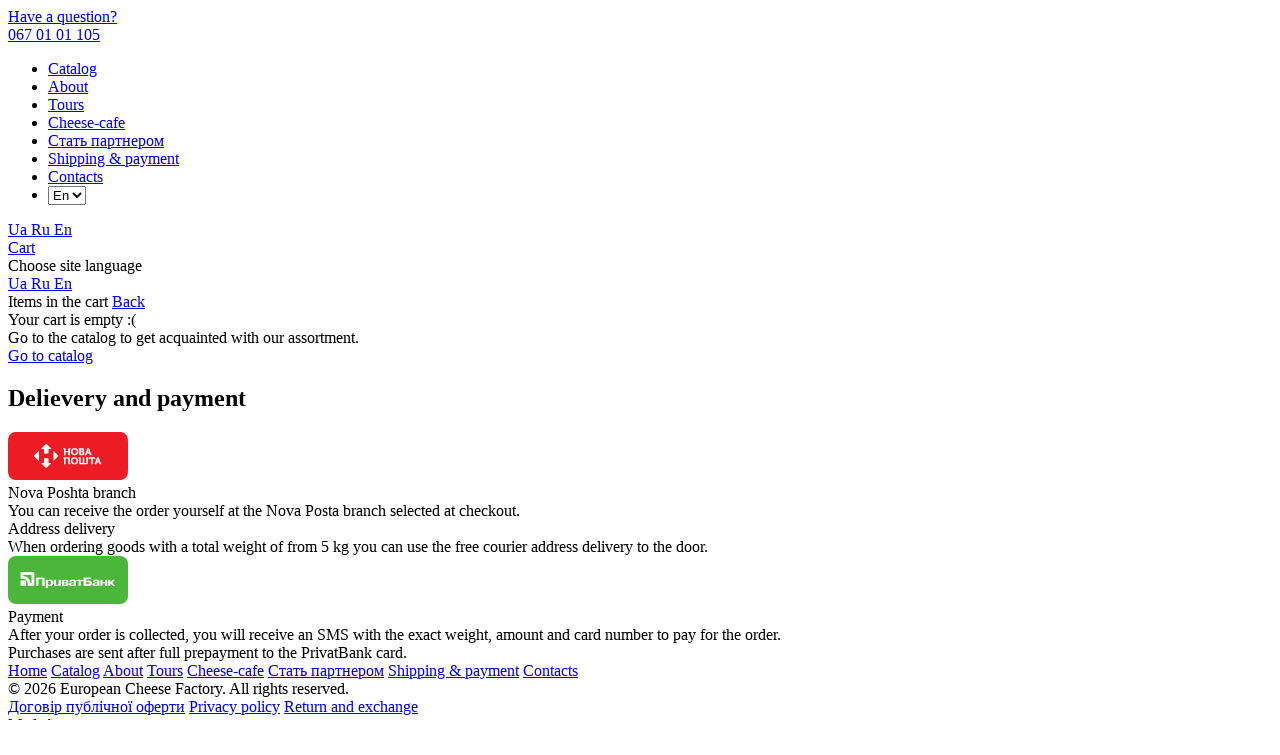

--- FILE ---
content_type: text/html; charset=UTF-8
request_url: https://eurosir.com.ua/en/dostavka/
body_size: 5780
content:

<!DOCTYPE html>
<html lang="en-EN">
<head>
    <meta charset="UTF-8">

    <link rel="apple-touch-icon" sizes="57x57" href="/assets/9e86c57/images/favicon/apple-icon-57x57.png">
    <link rel="apple-touch-icon" sizes="60x60" href="/assets/9e86c57/images/favicon/apple-icon-60x60.png">
    <link rel="apple-touch-icon" sizes="72x72" href="/assets/9e86c57/images/favicon/apple-icon-72x72.png">
    <link rel="apple-touch-icon" sizes="76x76" href="/assets/9e86c57/images/favicon/apple-icon-76x76.png">
    <link rel="apple-touch-icon" sizes="114x114" href="/assets/9e86c57/images/favicon/apple-icon-114x114.png">
    <link rel="apple-touch-icon" sizes="120x120" href="/assets/9e86c57/images/favicon/apple-icon-120x120.png">
    <link rel="apple-touch-icon" sizes="144x144" href="/assets/9e86c57/images/favicon/apple-icon-144x144.png">
    <link rel="apple-touch-icon" sizes="152x152" href="/assets/9e86c57/images/favicon/apple-icon-152x152.png">
    <link rel="apple-touch-icon" sizes="180x180" href="/assets/9e86c57/images/favicon/apple-icon-180x180.png">
    <link rel="icon" type="image/png" sizes="192x192" href="/assets/9e86c57/images/favicon/android-icon-192x192.png">
    <link rel="icon" type="image/png" sizes="32x32" href="/assets/9e86c57/images/favicon/favicon-32x32.png">
    <link rel="icon" type="image/png" sizes="96x96" href="/assets/9e86c57/images/favicon/favicon-96x96.png">
    <link rel="icon" type="image/png" sizes="16x16" href="/assets/9e86c57/images/favicon/favicon-16x16.png">
    <link rel="manifest" href="/assets/9e86c57/images/favicon/manifest.json">
    <meta name="msapplication-TileColor" content="#ffffff">
    <meta name="msapplication-TileImage" content="/assets/9e86c57/images/favicon/ms-icon-144x144.png">
    <meta name="theme-color" content="#ffffff">


    <meta name="viewport"
          content="width=device-width, user-scalable=no, initial-scale=1.0, maximum-scale=1.0, minimum-scale=1.0">
    <meta http-equiv="X-UA-Compatible" content="ie=edge">

    <title>Delivery and Payment - European Cheese Factory in Shabo</title>
    <meta name="description" content="Delivery of purchases is carried out through courier service NovaPoshta in 
Ukraine. Full prepayment to Privat card.">
<link href="/assets/9e86c57/css/libs/swiper.min.css?v=1594305328" rel="stylesheet">
<link href="/assets/9e86c57/css/libs/mfp-popup.css?v=1594305328" rel="stylesheet">
<link href="/assets/9e86c57/css/libs/animations.css?v=1594305328" rel="stylesheet">
<link href="/assets/9e86c57/css/libs/nouislider.css?v=1657077478" rel="stylesheet">
<link href="/assets/9e86c57/css/styles.css?v=1740359255" rel="stylesheet">
            <link rel="alternate" hreflang="uk" href="https://eurosir.com.ua/dostavka/"/>
            <link rel="alternate" hreflang="ru" href="https://eurosir.com.ua/ru/dostavka/"/>
            <link rel="alternate" hreflang="en" href="https://eurosir.com.ua/en/dostavka/"/>
    
    <script>
        window.addToCartUrl = "/en/cart/add/";
        window.removeFromCartUrl = "/en/cart/delete/";
    </script>

    <!-- Google Tag Manager -->
<script>(function(w,d,s,l,i){w[l]=w[l]||[];w[l].push({'gtm.start':
new Date().getTime(),event:'gtm.js'});var f=d.getElementsByTagName(s)[0],
j=d.createElement(s),dl=l!='dataLayer'?'&l='+l:'';j.async=true;j.src=
'https://www.googletagmanager.com/gtm.js?id='+i+dl;f.parentNode.insertBefore(j,f);
})(window,document,'script','dataLayer','GTM-5XRSD29');</script>
<!-- End Google Tag Manager --></head>
<body>
<!-- Google Tag Manager (noscript) -->
<noscript><iframe src="https://www.googletagmanager.com/ns.html?id=GTM-5XRSD29"
height="0" width="0" style="display:none;visibility:hidden"></iframe></noscript>
<!-- End Google Tag Manager (noscript) -->
<!-- Facebook Pixel Code -->
<script>
    !function(f,b,e,v,n,t,s)
    {if(f.fbq)return;n=f.fbq=function(){n.callMethod?
        n.callMethod.apply(n,arguments):n.queue.push(arguments)};
        if(!f._fbq)f._fbq=n;n.push=n;n.loaded=!0;n.version='2.0';
        n.queue=[];t=b.createElement(e);t.async=!0;
        t.src=v;s=b.getElementsByTagName(e)[0];
        s.parentNode.insertBefore(t,s)}(window, document,'script',
        'https://connect.facebook.net/en_US/fbevents.js');
    fbq('init', '315873652537728');
    fbq('track', 'PageView');

    
    
</script>
<noscript><img height="1" width="1" style="display:none"
               src="https://www.facebook.com/tr?id=315873652537728&ev=PageView&noscript=1"
    /></noscript>
<!-- End Facebook Pixel Code -->


<div class="wrapper">

    <header class="header ">
        <div class="headerInnerWrap">
            <div class="leftSide">
                <a href="#" class="hamburgerWrap">
                    <span class="hamburgerLine"></span>
                    <span class="hamburgerLine"></span>
                    <span class="hamburgerLine"></span>
                </a>
                <a href="/en/" class="mainLogo"></a>
                <div class="cellPhoneBlock">
                    <div class="cellPhoneIcon"></div>
                    <a href="tel:+380670101105" class="cellPhoneText">
                        <div class="cellPhoneLabel">
                            Have a question?                        </div>
                        <span class="cellPhoneNumber">
                            067 01 01 105
                        </span>
                    </a>
                </div>
            </div>
            <nav class="menuWrap">
                <a href="#" class="closeMenuButton"></a>

                
                <ul class="menuRow"><li><a href="/en/product/">Catalog</a></li>
<li><a href="/en/about/">About</a></li>
<li><a href="/en/tours/">Tours</a></li>
<li><a href="/en/restaurant/">Cheese-cafe</a></li>
<li class="hideOnDesktop"><a href="/en/partners/">Стать партнером</a></li>
<li class="active"><a href="/en/dostavka/">Shipping & payment</a></li>
<li><a href="/en/contacts/">Contacts</a></li>
<li class="hideOnMobile"><select class="langSelector"><option value="/dostavka/"  >Ua</option><option value="/ru/dostavka/"  >Ru</option><option value="/en/dostavka/" selected >En</option></select></li></ul>                <div class="languageSelectorButtons">
                    


    <a href="/dostavka/" class="">
        Ua    </a>


    <a href="/ru/dostavka/" class="">
        Ru    </a>


    <a href="/en/dostavka/" class="active">
        En    </a>

                </div>
            </nav>
            <div class="rightSide">
                                    <a href="#" class="accountLink openSignInPopup"></a>
                                                    <a href="#" class="basketButton">
                        <span>Cart</span>
                    </a>
                            </div>
        </div>
                    <div class="mobileLangSelector">
                <span class="label">Choose site language</span>
                <div class="langButtons">
                    


    <a href="/dostavka/" class="">
        Ua    </a>


    <a href="/ru/dostavka/" class="">
        Ru    </a>


    <a href="/en/dostavka/" class="active">
        En    </a>

                </div>
            </div>
                            <div class="miniBasketWrapper basketSideBar">
                
<form id="cart-form" class="basketContent" action="/dostavka/" method="post" data-pjax>
<input type="hidden" name="_csrf" value="A1DSBJmByj_3L0hBV4K0EUzx854EEKvr3LzWZIFcZxxmMaJSz_G6YLYfDBRl2OJrGauD8H1B_qeGz-5Q6BY9Uw==">
    <div class="miniBasketTitle h3">
        Items in the cart        <a href="#" class="goBackButton">Back</a>
    </div>
    <div class="basketItemsRows">
                    <div class="p emptyBasketText">Your cart is empty :(</div>
            </div>
    <!--    <div class="emptyBasketInfo">-->
    <!--        <div class="bold">Акция!</div>-->
    <!--        <div class="p">-->
    <!--            <span class="bold">Бесплатная доставка</span> сыра Новой Почтой при заказе на сумму <span class="bold">от 300 грн</span>.-->
    <!--            Заказы <span class="bold">от 2кг - скидка 10%, от 5-->
    <!--                    кг - скидка 20% + адресная доставка</span> домой или в офис.-->
    <!--        </div>-->
    <!--    </div>-->
    <div class="p emptyBasketText">
        Go to the catalog to get acquainted with our assortment.    </div>

    <a href="/en/product/" class="goToCatalogButton">
        <span>Go to catalog</span>
    </a>
</form>            </div>
            </header>

    <div class="content">

        
<section class="paymentsAndDeliveriesSection">
    <h1 class="h1 sectionHead animatedParent animateOnce">
        <span style="display: block"
              class="animated fadeInDownShort">Delievery and payment</span>
    </h1>
    <div class="paymentAndDeliveriesContainer animatedParent animateOnce">
        <div class="innerBlock animated fadeInRightShort">
            <div class="innerBlockIcon">
                <img src="/assets/9e86c57/images/icons/новая_пошта.svg">
            </div>
            <div class="innerInfo">
                <div class="label">Nova Poshta branch</div>
                <div class="value p">
                    You can receive the order yourself at the Nova Posta branch selected at checkout.                </div>
            </div>
            <div class="innerInfo">
                <div class="label">
                    Address delivery                </div>
                <div class="value p">
                    When ordering goods with a total weight of <span class = "bold"> from 5 kg </span> you can use the <span class = "bold"> free </span> courier address delivery to the door.                </div>
            </div>
        </div>
        <div class="innerBlock animated fadeInLeftShort">
            <div class="innerBlockIcon">
                <img src="/assets/9e86c57/images/icons/privatbank.jpg" style="border-radius: 8px; width:120px">
            </div>
            <div class="innerInfo">
                <div class="label">Payment</div>
                <div class="value p">
                    After your order is collected, you will receive an SMS with the exact weight, amount and card number to pay for the order. <br> Purchases are sent after <span class = "bold"> full prepayment </span> to the PrivatBank card.                </div>
            </div>
        </div>
    </div>
</section>

        <footer class="footer">
            <div class="footerTopRow">
                <div class="leftSide">
                    <a href="/en/">Home</a>
                    <a href="/en/product/">Catalog</a>
                    <a href="/en/about/">About</a>
                    <a href="/en/tours/">Tours</a>
                    <a href="/en/restaurant/">Cheese-cafe</a>
                    <a href="/en/partners/">Стать партнером</a>
                    <a href="/en/dostavka/">Shipping & payment</a>
                    <a href="/en/contacts/">Contacts</a>
                </div>
                <div class="rightSide">
                    <a class="fbLink" href="https://www.facebook.com/Європейська-сироварня-397185504104878/"
                       target="_blank" rel="noopener"></a>
                    <a class="instaLink" href="https://www.instagram.com/evrosir/" target="_blank" rel="noopener"></a>
                    <a class="youtubeLink" href="https://www.youtube.com/channel/UCMRl7bsVEdYnJWa-x9-wcng"
                       target="_blank" rel="noopener"></a>
                </div>
            </div>
            <div class="footerBottomRow">
                <div class="leftSide">
                    © 2026 European Cheese Factory. All rights reserved.                </div>
                <div class="links">
                    <a href="/en/offer/">Договір публічної оферти</a>
                    <a href="/en/privacy-policy/">Privacy policy</a>
                    <a href="/en/return-exchange/">Return and exchange</a>
                </div>
                <div class="rightSide">
                    <a href="https://zipl.pro/" target="_blank" class="ziplLink">
                        Made by                    </a>
                </div>
            </div>
        </footer>

                    <div id="signInPopup" class="popupStyle zoom-anim-dialog mfp-hide">
                <a href="#" class="mfp-close"></a>
                <div class="h2">Login to your account</div>
                <div class="popupBodyWrap">
                    <form id="login-form" action="/en/auth/login/" method="post">
<input type="hidden" name="_csrf" value="A1DSBJmByj_3L0hBV4K0EUzx854EEKvr3LzWZIFcZxxmMaJSz_G6YLYfDBRl2OJrGauD8H1B_qeGz-5Q6BY9Uw==">                    <div class="formInputWrap">
                        <div class="form-group field-loginform-phone_number required">

<input type="text" id="loginform-phone_number" class="form-control telephone-input" name="LoginForm[phone_number]" placeholder="Phone number" aria-required="true">

<p class="help-block help-block-error"></p>
</div>                    </div>
                    <div class="formInputWrap">
                        <div class="form-group field-loginform-password required">

<input type="password" id="loginform-password" class="form-control" name="LoginForm[password]" placeholder="Password" aria-required="true">

<p class="help-block help-block-error"></p>
</div>                    </div>
                    <a href="#restorePopup" class="linkEl openRestorePopup">
                        Forgot your password?                    </a>
                    <button type="submit" class="confirmPopupButton"><span>Login</span></button>                    <div class="p">
                        New to our site? Click                        <a href="#registrationPopup"
                           class="openRegistrationPopup">Sign up</a>
                         to create an account.                    </div>
                    </form>                </div>
            </div>
            <div id="registrationPopup" class="popupStyle zoom-anim-dialog mfp-hide">
                <a href="#" class="mfp-close"></a>
                <div class="h2">Sign up</div>
                <div class="popupBodyWrap">
                    <!--                -->
                    <form id="register-form" action="/en/registration/index/" method="post">
<input type="hidden" name="_csrf" value="A1DSBJmByj_3L0hBV4K0EUzx854EEKvr3LzWZIFcZxxmMaJSz_G6YLYfDBRl2OJrGauD8H1B_qeGz-5Q6BY9Uw==">
                    <div class="formInputWrap">
                        <div class="form-group field-user-name">

<input type="text" id="user-name" class="form-control" name="User[name]" placeholder="First and last name">

<p class="help-block help-block-error"></p>
</div>                    </div>
                    <div class="formInputWrap">
                        <div class="form-group field-user-phone_number required">

<input type="text" id="user-phone_number" class="form-control telephone-input" name="User[phone_number]" placeholder="Phone number" aria-required="true">

<p class="help-block help-block-error"></p>
</div>                    </div>
                    <div class="formInputWrap">
                        <div class="form-group field-user-password required">

<input type="password" id="user-password" class="form-control" name="User[password]" placeholder="Password" aria-required="true">

<p class="help-block help-block-error"></p>
</div>                    </div>
                    <div class="formInputWrap">
                        <div class="form-group field-user-confirm_password required">

<input type="password" id="user-confirm_password" class="form-control" name="User[confirm_password]" placeholder="Confirm password" aria-required="true">

<p class="help-block help-block-error"></p>
</div>                    </div>
                    <button type="submit" class="confirmPopupButton"><span>Sign up</span></button>
                    <div class="p">
                        Already have an account? Click                        <a href="#signInPopup" class="openSignInPopup">Login</a>
                         to enter your personal account.                    </div>
                    </form>                    <!--                -->
                </div>
            </div>
            <div id="restorePopup" class="popupStyle zoom-anim-dialog mfp-hide">
                <a href="#" class="mfp-close"></a>
                <div class="h2">Password recovery</div>
                <div class="popupBodyWrap">
                    <form id="restore-form" action="/en/recovery/index/" method="post">
<input type="hidden" name="_csrf" value="A1DSBJmByj_3L0hBV4K0EUzx854EEKvr3LzWZIFcZxxmMaJSz_G6YLYfDBRl2OJrGauD8H1B_qeGz-5Q6BY9Uw==">                    <div class="formInputWrap">
                        <div class="form-group field-recovery-request-form-phone_number required">

<input type="text" id="recovery-request-form-phone_number" class="form-control telephone-input" name="recovery-request-form[phone_number]" placeholder="Phone number" aria-required="true">

<p class="help-block help-block-error"></p>
</div>                    </div>
                    <button type="submit" class="confirmPopupButton"><span>Confirm</span></button>                    <a href="#signInPopup" class="linkEl openSignInPopup">Back</a>
                    </form>                </div>
            </div>
            </div>
    <div class="blockOverlay"></div>
</div>


<script src="/assets/fc5ad932/jquery.js?v=1614705114"></script>
<script src="/assets/b8cf8f36/yii.js?v=1628530723"></script>
<script src="/assets/9e86c57/js/libs/css3-animate-it.js?v=1594305328"></script>
<script src="/assets/9e86c57/js/libs/swiper.min.js?v=1594305328"></script>
<script src="/assets/9e86c57/js/libs/jquery.nice-select.min.js?v=1594305328"></script>
<script src="/assets/9e86c57/js/libs/mfp.min.js?v=1595331677"></script>
<script src="/assets/9e86c57/js/libs/rellax.min.js?v=1594305328"></script>
<script src="/assets/9e86c57/js/libs/jquery.mask.min.js?v=1594305328"></script>
<script src="/assets/9e86c57/js/libs/jquery.cookie.js?v=1636116170"></script>
<script src="/assets/9e86c57/js/libs/nouislider.min.js?v=1657077478"></script>
<script src="/assets/9e86c57/js/libs/wNumb.js?v=1657077478"></script>
<script src="/assets/9e86c57/js/main.js?v=1657077478"></script>
<script src="/assets/9e86c57/js/ecommerce.js?v=1627676083"></script>
<script src="/assets/b8cf8f36/yii.activeForm.js?v=1628530723"></script>
<script src="/assets/b8cf8f36/yii.validation.js?v=1628530723"></script>
<script>jQuery(function ($) {
jQuery('#cart-form').yiiActiveForm([], []);
jQuery('#login-form').yiiActiveForm([{"id":"loginform-phone_number","name":"phone_number","container":".field-loginform-phone_number","input":"#loginform-phone_number","error":".help-block.help-block-error","enableAjaxValidation":true,"validate":function (attribute, value, messages, deferred, $form) {yii.validation.required(value, messages, {"message":"Phone number cannot be blank."});}},{"id":"loginform-password","name":"password","container":".field-loginform-password","input":"#loginform-password","error":".help-block.help-block-error","enableAjaxValidation":true,"validate":function (attribute, value, messages, deferred, $form) {yii.validation.required(value, messages, {"message":"Password cannot be blank."});}}], []);
jQuery('#register-form').yiiActiveForm([{"id":"user-name","name":"name","container":".field-user-name","input":"#user-name","error":".help-block.help-block-error","enableAjaxValidation":true,"validate":function (attribute, value, messages, deferred, $form) {yii.validation.string(value, messages, {"message":"Name must be a string.","max":255,"tooLong":"Name should contain at most 255 characters.","skipOnEmpty":1});}},{"id":"user-phone_number","name":"phone_number","container":".field-user-phone_number","input":"#user-phone_number","error":".help-block.help-block-error","enableAjaxValidation":true,"validate":function (attribute, value, messages, deferred, $form) {yii.validation.required(value, messages, {"message":"Phone number cannot be blank."});yii.validation.string(value, messages, {"message":"Phone number must be a string.","max":255,"tooLong":"Phone number should contain at most 255 characters.","skipOnEmpty":1});}},{"id":"user-password","name":"password","container":".field-user-password","input":"#user-password","error":".help-block.help-block-error","enableAjaxValidation":true,"validate":function (attribute, value, messages, deferred, $form) {yii.validation.string(value, messages, {"message":"Password must be a string.","max":255,"tooLong":"Password should contain at most 255 characters.","skipOnEmpty":1});yii.validation.required(value, messages, {"message":"Password cannot be blank."});}},{"id":"user-confirm_password","name":"confirm_password","container":".field-user-confirm_password","input":"#user-confirm_password","error":".help-block.help-block-error","enableAjaxValidation":true,"validate":function (attribute, value, messages, deferred, $form) {yii.validation.compare(value, messages, {"operator":"==","type":"string","compareAttribute":"user-password","compareAttributeName":"User[password]","skipOnEmpty":1,"message":"Confirm password must be equal to \"Password\"."}, $form);yii.validation.required(value, messages, {"message":"Confirm password cannot be blank."});}}], []);
jQuery('#restore-form').yiiActiveForm([{"id":"recovery-request-form-phone_number","name":"phone_number","container":".field-recovery-request-form-phone_number","input":"#recovery-request-form-phone_number","error":".help-block.help-block-error","enableAjaxValidation":true,"validate":function (attribute, value, messages, deferred, $form) {yii.validation.required(value, messages, {"message":"Phone number cannot be blank."});yii.validation.string(value, messages, {"message":"Phone number must be a string.","skipOnEmpty":1});}}], []);
});</script></body>
</html>



--- FILE ---
content_type: image/svg+xml
request_url: https://eurosir.com.ua/assets/9e86c57/images/icons/%D0%BD%D0%BE%D0%B2%D0%B0%D1%8F_%D0%BF%D0%BE%D1%88%D1%82%D0%B0.svg
body_size: 12055
content:
<svg width="120" height="48" viewBox="0 0 120 48" fill="none" xmlns="http://www.w3.org/2000/svg">
<path d="M0 12.8C0 8.31958 0 6.07937 0.871948 4.36808C1.63893 2.86278 2.86278 1.63893 4.36808 0.871948C6.07937 0 8.31958 0 12.8 0H107.2C111.68 0 113.921 0 115.632 0.871948C117.137 1.63893 118.361 2.86278 119.128 4.36808C120 6.07937 120 8.31958 120 12.8V35.2C120 39.6804 120 41.9206 119.128 43.6319C118.361 45.1372 117.137 46.3611 115.632 47.1281C113.921 48 111.68 48 107.2 48H12.8C8.31958 48 6.07937 48 4.36808 47.1281C2.86278 46.3611 1.63893 45.1372 0.871948 43.6319C0 41.9206 0 39.6804 0 35.2V12.8Z" fill="#ED1C24"/>
<path fill-rule="evenodd" clip-rule="evenodd" d="M55.4141 16.0713C55.4141 16.0713 55.4141 16.0713 56.8275 16.0713C57.3425 16.0713 57.602 16.3258 57.602 16.9002C57.602 16.9002 57.602 16.9002 57.602 18.9359C57.602 18.9359 57.602 18.9359 60.3708 18.9359C60.3708 18.9359 60.3708 18.9359 60.3708 16.9002C60.3708 16.3258 60.6263 16.0713 61.2072 16.0713C61.2072 16.0713 61.2072 16.0713 62.5587 16.0713C62.5587 16.0713 62.5587 16.0713 62.5587 17.4092C62.5587 17.4092 62.5587 17.4092 61.9817 17.4092L61.9159 17.4747C61.9159 17.4747 61.9159 17.4747 61.9159 23.2039C61.9159 23.2039 61.9159 23.2039 60.3708 23.2039C60.3708 23.2039 60.3708 23.2039 60.3708 20.3393C60.3708 20.3393 60.3708 20.3393 57.602 20.3393C57.602 20.3393 57.602 20.3393 57.602 23.2039C57.602 23.2039 57.602 23.2039 56.0569 23.2039C56.0569 23.2039 56.0569 23.2039 56.0569 17.4747C56.0569 17.4747 56.0569 17.4092 55.9911 17.4092C55.9911 17.4092 55.9911 17.4092 55.4141 17.4092C55.4141 17.4092 55.4141 17.4092 55.4141 16.0713Z" fill="white"/>
<path fill-rule="evenodd" clip-rule="evenodd" d="M66.6139 15.9441L66.6487 15.9479V17.4169L66.6139 17.4092C65.456 17.4092 64.5537 18.3653 64.5537 19.5759C64.5537 20.8482 65.456 21.866 66.6139 21.866L66.6487 21.8583V23.3272L66.6139 23.3311C64.5537 23.3311 62.8809 21.6771 62.8809 19.5759C62.8809 17.5364 64.5537 15.9441 66.6139 15.9441Z" fill="white"/>
<path fill-rule="evenodd" clip-rule="evenodd" d="M66.6523 15.9479L67.3687 16.0173C69.0687 16.3489 70.3505 17.7908 70.3505 19.5759C70.3505 21.4111 69.0687 22.9108 67.3687 23.254L66.6523 23.3272V21.8583L67.4384 21.6887C68.1974 21.3417 68.7434 20.5282 68.7434 19.5759C68.7434 18.666 68.1974 17.9026 67.4384 17.5788L66.6523 17.4169V15.9479Z" fill="white"/>
<path fill-rule="evenodd" clip-rule="evenodd" d="M70.6699 16.0713C70.6699 16.0713 70.6699 16.0713 72.8269 16.0713H73.8569V17.4092H73.7601C73.6323 17.4092 73.3729 17.4092 72.8578 17.4092C72.8578 17.4092 72.8578 17.4092 72.8578 18.8742C72.8578 18.8742 72.8578 18.8742 73.2954 18.8742H73.8569V20.1465H73.5278C73.3651 20.1465 73.1483 20.1465 72.8578 20.1465C72.8578 20.1465 72.8578 20.1465 72.8578 21.7388C72.8578 21.8043 72.8578 21.8043 72.9237 21.8043C72.9237 21.8043 72.9237 21.8043 73.3845 21.8043H73.8569V23.2039H73.7214C73.489 23.2039 73.0205 23.2039 72.0872 23.2039C71.5722 23.2039 71.3166 22.9494 71.3166 22.3749V17.4092C71.3166 17.4092 71.3166 17.4092 70.6699 17.4092C70.6699 17.4092 70.6699 17.4092 70.6699 16.0713Z" fill="white"/>
<path fill-rule="evenodd" clip-rule="evenodd" d="M73.8574 16.0713H73.8884C75.3057 16.0713 76.1421 16.8347 76.1421 17.9836C76.1421 18.6814 75.8207 19.1287 75.4993 19.4487C76.0802 19.7031 76.4636 20.3393 76.4636 21.0371C76.4636 22.3749 75.4335 23.2039 73.9542 23.2039C73.9542 23.2039 73.9542 23.2039 73.9271 23.2039H73.8574V21.8043H74.0162C74.5312 21.8043 74.8565 21.4843 74.8565 20.9754C74.8565 20.4665 74.5312 20.1465 74.0162 20.1465C74.0162 20.1465 74.0162 20.1465 73.8729 20.1465H73.8574V18.8742H73.8884C74.3415 18.8742 74.5971 18.5542 74.5971 18.1108C74.5971 17.6636 74.3415 17.4092 73.8884 17.4092C73.8884 17.4092 73.8884 17.4092 73.8729 17.4092H73.8574V16.0713Z" fill="white"/>
<path fill-rule="evenodd" clip-rule="evenodd" d="M79.4228 16.0713C79.4228 16.0713 79.4228 16.0713 80.0734 16.0713H80.1934V18.1108C80.1315 18.2381 80.0656 18.427 80.0656 18.6198C80.0656 18.6198 80.0656 18.6198 79.5506 20.0848C79.5506 20.0848 79.5506 20.0848 80.0966 20.0848H80.1934V21.4188H79.8449C79.6474 21.4188 79.4228 21.4188 79.1672 21.4188C79.1672 21.4188 79.1672 21.4188 78.7142 22.5677C78.5864 23.0111 78.3308 23.2039 77.8158 23.2039C77.8158 23.2039 77.8158 23.2039 76.8477 23.2039C76.8477 23.2039 76.8477 23.2039 76.8477 21.8043C76.8477 21.8043 76.8477 21.8043 77.1691 21.8043C77.3007 21.8043 77.3007 21.8043 77.3627 21.7388C77.3627 21.7388 77.3627 21.7388 79.4228 16.0713Z" fill="white"/>
<path fill-rule="evenodd" clip-rule="evenodd" d="M80.1992 16.0713H80.9737C80.9737 16.0713 80.9737 16.0713 83.0338 21.7388C83.0958 21.8043 83.0958 21.8043 83.2236 21.8043C83.2236 21.8043 83.2236 21.8043 83.483 21.8043C83.483 21.8043 83.483 21.8043 83.483 23.2039C83.483 23.2039 83.483 23.2039 82.5808 23.2039C82.0657 23.2039 81.8101 23.0111 81.6785 22.5022C81.6785 22.5022 81.6785 22.5022 81.2293 21.4188C81.2293 21.4188 81.2293 21.4188 80.3619 21.4188H80.1992V20.0848H80.842C80.842 20.0848 80.842 20.0848 80.3309 18.6198C80.3309 18.427 80.265 18.2381 80.1992 18.1108V16.0713Z" fill="white"/>
<path fill-rule="evenodd" clip-rule="evenodd" d="M55.4141 25.2395C55.4141 25.2395 55.4141 25.2395 61.0136 25.2395C61.5286 25.2395 61.85 25.494 61.85 26.0684C61.85 26.0684 61.85 26.0684 61.85 30.907C61.85 30.9687 61.85 30.9687 61.9159 30.9687C61.9159 30.9687 61.9159 30.9687 62.4309 30.9687C62.4309 30.9687 62.4309 30.9687 62.4309 32.372C62.4309 32.372 62.4309 32.372 61.0794 32.372C60.4985 32.372 60.243 32.1176 60.243 31.5431C60.243 31.5431 60.243 31.5431 60.243 26.6429C60.243 26.6429 60.243 26.5773 60.1771 26.5773C60.1771 26.5773 60.1771 26.5773 57.602 26.5773C57.602 26.5773 57.602 26.5773 57.602 32.372C57.602 32.372 57.602 32.372 56.0569 32.372C56.0569 32.372 56.0569 32.372 56.0569 26.5773C56.0569 26.5773 56.0569 26.5773 55.4141 26.5773C55.4141 26.5773 55.4141 26.5773 55.4141 25.2395Z" fill="white"/>
<path fill-rule="evenodd" clip-rule="evenodd" d="M66.4914 25.1122L66.5223 25.1161V26.585L66.4914 26.5773C65.3296 26.5773 64.4312 27.5334 64.4312 28.744C64.4312 30.0163 65.3296 31.0342 66.4914 31.0342L66.5223 31.0265V32.4954L66.4914 32.4992C64.4312 32.4992 62.8203 30.8414 62.8203 28.744C62.8203 26.7045 64.4312 25.1122 66.4914 25.1122Z" fill="white"/>
<path fill-rule="evenodd" clip-rule="evenodd" d="M66.5234 25.1161L67.2631 25.1855C68.994 25.5171 70.2255 26.959 70.2255 28.7441C70.2255 30.5793 68.994 32.079 67.2631 32.4221L66.5234 32.4954V31.0265L67.3405 30.8568C68.1111 30.5099 68.6184 29.6964 68.6184 28.7441C68.6184 27.8342 68.1111 27.0708 67.3405 26.747L66.5234 26.585V25.1161Z" fill="white"/>
<path fill-rule="evenodd" clip-rule="evenodd" d="M70.5449 25.2395C70.5449 25.2395 70.5449 25.2395 71.9622 25.2395C72.4773 25.2395 72.7328 25.494 72.7328 26.0684C72.7328 26.0684 72.7328 26.0684 72.7328 30.907C72.7328 30.9687 72.7328 30.9687 72.7987 30.9687C72.7987 30.9687 72.7987 30.9687 74.6652 30.9687C74.6652 30.9687 74.6652 30.9687 74.6652 25.2395C74.6652 25.2395 74.6652 25.2395 76.2103 25.2395C76.2103 25.2395 76.2103 25.2395 76.2103 30.9687C76.2103 30.9687 76.2103 30.9687 78.0768 30.9687C78.1426 30.9687 78.1426 30.9687 78.1426 30.907C78.1426 30.907 78.1426 30.907 78.1426 26.0684C78.1426 25.494 78.3982 25.2395 78.9132 25.2395C78.9132 25.2395 78.9132 25.2395 80.3305 25.2395C80.3305 25.2395 80.3305 25.2395 80.3305 26.5773C80.3305 26.5773 80.3305 26.5773 79.7497 26.5773C79.6838 26.5773 79.6838 26.6429 79.6838 26.6429C79.6838 26.6429 79.6838 26.6429 79.6838 31.5431C79.6838 32.1176 79.4282 32.372 78.9132 32.372C78.9132 32.372 78.9132 32.372 72.0242 32.372C71.4472 32.372 71.1877 32.1176 71.1877 31.5431C71.1877 31.5431 71.1877 31.5431 71.1877 26.6429C71.1877 26.6429 71.1877 26.5773 71.1258 26.5773C71.1258 26.5773 71.1258 26.5773 70.5449 26.5773C70.5449 26.5773 70.5449 26.5773 70.5449 25.2395Z" fill="white"/>
<path fill-rule="evenodd" clip-rule="evenodd" d="M81.5485 25.2395C81.5485 25.2395 81.5485 25.2395 86.3774 25.2395C86.9583 25.2395 87.1519 25.494 87.1519 26.0029C87.1519 26.0029 87.1519 26.0029 87.1519 27.2135H85.7346C85.7346 27.2135 85.7346 27.2135 85.7346 26.6429C85.7346 26.5773 85.7346 26.5773 85.6687 26.5773C85.6687 26.5773 85.6687 26.5773 84.7703 26.5773C84.7703 26.5773 84.7703 26.5773 84.7703 32.372C84.7703 32.372 84.7703 32.372 83.2214 32.372C83.2214 32.372 83.2214 32.372 83.2214 26.5773C83.2214 26.5773 83.2214 26.5773 82.323 26.5773C82.2571 26.5773 82.2571 26.5773 82.2571 26.6429C82.2571 26.6429 82.2571 26.6429 82.2571 27.2135C82.2571 27.2135 82.2571 27.2135 80.8398 27.2135C80.8398 27.2135 80.8398 27.2135 80.8398 26.0029C80.8398 25.494 81.0335 25.2395 81.5485 25.2395Z" fill="white"/>
<path fill-rule="evenodd" clip-rule="evenodd" d="M89.1474 25.2395C89.1474 25.2395 89.1474 25.2395 89.798 25.2395H89.918V27.279C89.8522 27.4062 89.7902 27.5952 89.7902 27.7879C89.7902 27.7879 89.7902 27.7879 89.2752 29.253C89.2752 29.253 89.2752 29.253 89.8173 29.253H89.918V30.587H89.5695C89.372 30.587 89.1474 30.587 88.888 30.587C88.888 30.587 88.888 30.587 88.4388 31.6703C88.311 32.1793 88.0515 32.372 87.5365 32.372C87.5365 32.372 87.5365 32.372 86.5723 32.372C86.5723 32.372 86.5723 32.372 86.5723 30.9687C86.5723 30.9687 86.5723 30.9687 86.8937 30.9687C87.0253 30.9687 87.0253 30.9687 87.0873 30.907C87.0873 30.907 87.0873 30.907 89.1474 25.2395Z" fill="white"/>
<path fill-rule="evenodd" clip-rule="evenodd" d="M89.9141 25.2395H90.6847C90.6847 25.2395 90.6847 25.2395 92.7487 30.907C92.8106 30.9687 92.8106 30.9687 92.9423 30.9687H93.1979C93.1979 30.9687 93.1979 30.9687 93.1979 32.372C93.1979 32.372 93.1979 32.372 92.2956 32.372C91.7806 32.372 91.525 32.1793 91.3933 31.6703C91.3933 31.6703 91.3933 31.6703 90.9441 30.587C90.9441 30.587 90.9441 30.587 90.0767 30.587H89.9141V29.253H90.5569C90.5569 29.253 90.5569 29.253 90.0419 27.7879C90.0419 27.5952 89.9799 27.4062 89.9141 27.279V25.2395Z" fill="white"/>
<path fill-rule="evenodd" clip-rule="evenodd" d="M45.497 19.1055C45.5706 19.0823 45.6674 19.1286 45.7642 19.2558C45.7642 19.2558 45.7642 19.2558 50.14 23.5199C50.3956 23.7744 50.3956 24.1599 50.14 24.3488C50.14 24.3488 50.14 24.3488 45.7642 28.6785C45.6674 28.8057 45.5706 28.8365 45.497 28.798C45.4234 28.7594 45.377 28.6476 45.377 28.4857V19.3831C45.377 19.225 45.4234 19.1286 45.497 19.1055Z" fill="white"/>
<path fill-rule="evenodd" clip-rule="evenodd" d="M38.0119 12H38.3217L38.6199 12.1234C38.6199 12.1234 38.6199 12.1234 43.1235 16.5802C43.3171 16.8347 43.2513 17.0275 42.9299 17.0275C42.9299 17.0275 42.9299 17.0275 41.0634 17.0275C40.742 17.0275 40.4864 17.2819 40.4864 17.6019C40.4864 17.6019 40.4864 17.6019 40.4864 20.9099C40.4864 21.2299 40.227 21.4843 39.8397 21.4843C39.8397 21.4843 39.8397 21.4843 36.5598 21.4843C36.2384 21.4843 35.9789 21.2299 35.9789 20.9099C35.9789 20.9099 35.9789 20.9099 35.9789 17.6019C35.9789 17.2819 35.7233 17.0275 35.3981 17.0275H33.4038C33.0823 17.0275 33.0165 16.8347 33.2101 16.5802C33.2101 16.5802 33.2101 16.5802 37.7176 12.1234L38.0119 12Z" fill="white"/>
<path fill-rule="evenodd" clip-rule="evenodd" d="M30.9548 19.0091C31.0361 19.0477 31.0864 19.1595 31.0864 19.3214V28.613C31.0864 28.7749 31.0361 28.8713 30.9548 28.9021C30.8773 28.933 30.765 28.9021 30.6333 28.8057C30.6333 28.8057 30.6333 28.8057 26.1917 24.3489C25.9361 24.16 25.9361 23.7744 26.1917 23.52C26.1917 23.52 26.1917 23.52 30.6333 19.1286C30.765 19.0014 30.8773 18.9706 30.9548 19.0091Z" fill="white"/>
<path fill-rule="evenodd" clip-rule="evenodd" d="M36.556 26.3229C36.556 26.3229 36.556 26.3229 39.8359 26.3229C40.2231 26.3229 40.4826 26.5773 40.4826 26.8973C40.4826 26.8973 40.4826 26.8973 40.4826 30.3981C40.4826 30.7797 40.7382 31.0342 41.0596 31.0342H42.7983C43.1197 31.0342 43.2475 31.2231 42.9919 31.4159C42.9919 31.4159 42.9919 31.4159 38.6161 35.8072C38.4844 35.9344 38.3257 36 38.163 36C38.0042 36 37.8416 35.9344 37.7138 35.8072C37.7138 35.8072 37.7138 35.8072 33.338 31.4159C33.0785 31.2231 33.2063 31.0342 33.5277 31.0342C33.5277 31.0342 33.5277 31.0342 35.3942 31.0342C35.7195 31.0342 35.9751 30.7797 35.9751 30.3981C35.9751 30.3981 35.9751 30.3981 35.9751 26.8973C35.9751 26.5773 36.2345 26.3229 36.556 26.3229Z" fill="white"/>
</svg>


--- FILE ---
content_type: text/plain
request_url: https://www.google-analytics.com/j/collect?v=1&_v=j102&a=285440034&t=pageview&_s=1&dl=https%3A%2F%2Feurosir.com.ua%2Fen%2Fdostavka%2F&ul=en-us%40posix&dt=Delivery%20and%20Payment%20-%20European%20Cheese%20Factory%20in%20Shabo&sr=1280x720&vp=1280x720&_u=YEBAAEABAAAAACAAI~&jid=411288043&gjid=60783226&cid=1265393610.1768994731&tid=UA-123976691-1&_gid=1260903296.1768994731&_r=1&_slc=1&gtm=45He61g1n815XRSD29v79632681za200zd79632681&gcd=13l3l3l3l1l1&dma=0&tag_exp=103116026~103200004~104527907~104528500~104684208~104684211~105391252~115495940~115616985~115938465~115938468~116682877~116988316~117041587&z=539563785
body_size: -450
content:
2,cG-9GG8H3PCRZ